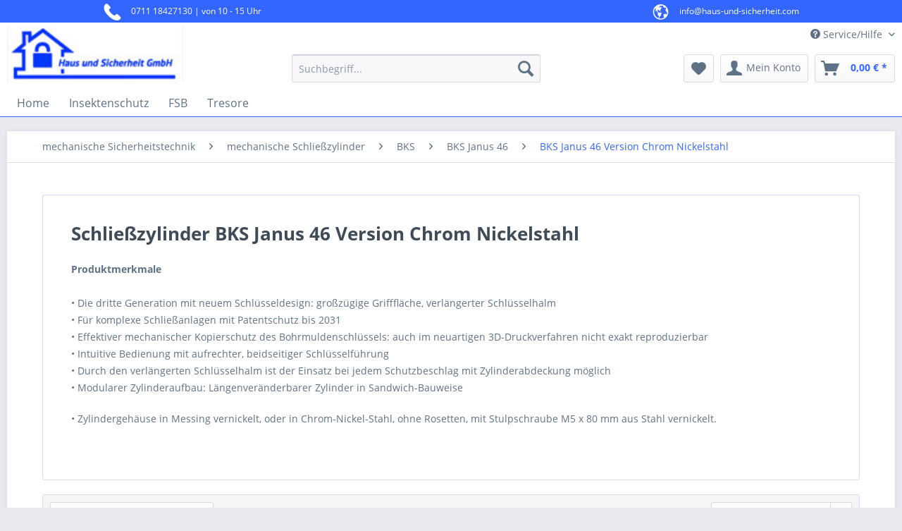

--- FILE ---
content_type: text/html; charset=UTF-8
request_url: https://www.haus-und-sicherheit.com/mechanische-sicherheitstechnik/mechanische-schliesszylinder/bks/bks-janus-46/bks-janus-46-version-chrom-nickelstahl/
body_size: 15974
content:
<!DOCTYPE html>



<html class="no-js" lang="de" itemscope="itemscope" itemtype="http://schema.org/WebPage">



    <head>


    <meta charset="utf-8">




    
        
            
    
    
        <meta name="author" content="" />
        <meta name="robots" content="index,follow" />
        <meta name="revisit-after" content="15 days" />
        <meta name="keywords" content="" />
        
        <meta name="description" content="" />
    

    
    
    
        
        
            
                                        
                                                                                                                    
        

        
                    
            
                <meta property="og:type" content="product" />
                <meta property="og:site_name" content="Sicherheitstechnik, Fensterbänke, Briefkästen" />
                <meta property="og:title" content="BKS Janus 46 Version Chrom Nickelstahl" />
                <meta property="og:description" content="   Produktmerkmale    • Die dritte Generation mit neuem Schlüsseldesign: großzügige Grifffläche, verlängerter Schlüsselhalm • Für komplexe Schließanlagen mit Patentschutz bis 2031 • Effektiver mechanischer Kopierschutz des..." />
                <meta property="og:url" content="https://www.haus-und-sicherheit.com/mechanische-sicherheitstechnik/mechanische-schliesszylinder/bks/bks-janus-46/bks-janus-46-version-chrom-nickelstahl/" />
                <meta property="og:image" content="https://www.haus-und-sicherheit.com/media/image/14/b6/c6/Janus.jpg" />
            
            
        
        
                    
            
                <meta name="twitter:card" content="product" />
                <meta name="twitter:site" content="Sicherheitstechnik, Fensterbänke, Briefkästen" />
                <meta name="twitter:title" content="BKS Janus 46 Version Chrom Nickelstahl" />
                <meta name="twitter:description" content="   Produktmerkmale    • Die dritte Generation mit neuem Schlüsseldesign: großzügige Grifffläche, verlängerter Schlüsselhalm • Für komplexe Schließanlagen mit Patentschutz bis 2031 • Effektiver mechanischer Kopierschutz des..." />
                <meta name="twitter:image" content="https://www.haus-und-sicherheit.com/media/image/14/b6/c6/Janus.jpg" />
            
            
            


    
        <meta itemprop="copyrightHolder" content="Sicherheitstechnik, Fensterbänke, Briefkästen" />
        <meta itemprop="copyrightYear" content="2014" />
        <meta itemprop="isFamilyFriendly" content="True" />
        <meta itemprop="image" content="https://www.haus-und-sicherheit.com/media/image/5d/80/7a/Haus-und-Sicherheit-Logo-blau-50MkwiGiCbJelMB.jpg" />
    

    
        <meta name="viewport" content="width=device-width, initial-scale=1.0, user-scalable=no">
        <meta name="mobile-web-app-capable" content="yes">
        <meta name="apple-mobile-web-app-title" content="Sicherheitstechnik, Fensterbänke, Briefkästen">
        <meta name="apple-mobile-web-app-capable" content="yes">
        <meta name="apple-mobile-web-app-status-bar-style" content="default">
    

    
            

    <meta name="p:domain_verify" content="ebbde6524b2dccf9ebc6e55b9b17f705"/>
<!-- Pinterest Tag -->
<script>
!function(e){if(!window.pintrk){window.pintrk = function () {
window.pintrk.queue.push(Array.prototype.slice.call(arguments))};var
  n=window.pintrk;n.queue=[],n.version="3.0";var
  t=document.createElement("script");t.async=!0,t.src=e;var
  r=document.getElementsByTagName("script")[0];
  r.parentNode.insertBefore(t,r)}}("https://s.pinimg.com/ct/core.js");
pintrk('load', '2613024902930', {em: '<user_email_address>'});
pintrk('page');
</script>
<noscript>
<img height="1" width="1" style="display:none;" alt=""
  src="https://ct.pinterest.com/v3/?event=init&tid=2613024902930&pd[em]=<hashed_email_address>&noscript=1" />
</noscript>
<!-- end Pinterest Tag -->

        

        
        
        
            
            
            
            
            
                    
    




    <link rel="apple-touch-icon-precomposed" href="/themes/Frontend/Responsive/frontend/_public/src/img/apple-touch-icon-precomposed.png">
    <link rel="shortcut icon" href="/themes/Frontend/Responsive/frontend/_public/src/img/favicon.ico">




    <meta name="msapplication-navbutton-color" content="#3366FF" />
    <meta name="application-name" content="Sicherheitstechnik, Fensterbänke, Briefkästen" />
    <meta name="msapplication-starturl" content="https://www.haus-und-sicherheit.com/" />
    <meta name="msapplication-window" content="width=1024;height=768" />
    <meta name="msapplication-TileImage" content="/themes/Frontend/Responsive/frontend/_public/src/img/win-tile-image.png"> 
    <meta name="msapplication-TileColor" content="#3366FF"> 




    <meta name="theme-color" content="#3366FF" />




    
                    
                
    
    
                
            <link rel="canonical" href="https://www.haus-und-sicherheit.com/mechanische-sicherheitstechnik/mechanische-schliesszylinder/bks/bks-janus-46/bks-janus-46-version-chrom-nickelstahl/"/>
    
    
            
            







<title itemprop="name">Schließzylinder BKS Janus 46 Version Chrom Nickelstahl | Sicherheitstechnik, Fensterbänke, Briefkästen            
            

            
            
</title>



    
            
            <link href="/web/cache/1749628623_7514e1a0712b71689fb947cc370876e2.css" media="all" rel="stylesheet" type="text/css" />
        
    
    
    <link type="text/css" media="all" rel="stylesheet" href="/engine/Shopware/Plugins/Community/Frontend/StcomCustomTopbar/Views/frontend/_resources/css/stct_style.css" />
    <style>
	    #stct_topbar {
	    	background-color: #3366FF;
	    	color: #FFFFFF;
	    }
    </style>







    



    
            
    
    

                <script>
        window.basketData = {
                            hasData: false,
                data:[]
                    };
    </script>



                


    


    <div data-googleAnalytics="true"
        
            data-googleConversionID=""
            data-googleConversionLabel=""
            data-googleConversionLanguage=""
            data-googleTrackingID="UA-87916916-1"
            data-googleAnonymizeIp="1"
            data-googleOptOutCookie=""
            data-googleTrackingLibrary="ua"
            data-realAmount=""
            data-showCookieNote=""
            data-cookieNoteMode="0"
                    
    >
    </div>



    
    

    
</head>


<body class="
  is--ctl-listing is--act-index is--no-sidebar" >

    
            <!-- Google Tag Manager Noscript -->
<!-- End Google Tag Manager Noscript -->    
                            
    
        
            
                    

        
            
    
    

        
    




    
    
        <div class="page-wrap">

            
            
                <noscript class="noscript-main">
                    
                    


                    
    
    



                    



        



        



    <div class="alert is--warning">

        
        
            <div class="alert--icon">
                <i class="icon--element icon--warning"></i>
            </div>
        

        
        
            <div class="alert--content">
                                    Um Sicherheitstechnik,&#x20;Fensterb&#xE4;nke,&#x20;Briefk&#xE4;sten in vollem Umfang nutzen zu k&ouml;nnen, empfehlen wir Ihnen Javascript in Ihrem Browser zu aktiveren.
                            </div>
        
    </div>
                </noscript>
            
	<div id="stct_topbar">
		
		<ul class="stct_inner stct-2cols">
							<li class="stct_1 stct_first ">
					<i class="stctico stctico-Support3"></i>					 0711 18427130 | von 10 - 15 Uhr
				</li>
							<li class="stct_2  stct_last">
					<i class="stctico stctico-earth1"></i>					info@haus-und-sicherheit.com
				</li>
					</ul>
	</div>


            

            
            
                <header class="header-main">
                    
                    
                        
    <div class="top-bar">

        
        
            <div class="container block-group">

                
                
                    <nav class="top-bar--navigation block" role="menubar">

                        
    



    


                        
                        
                                                            <div class="navigation--entry entry--compare is--hidden" role="menuitem" aria-haspopup="true" data-drop-down-menu="true">
                                    
                                            

                                    
                                </div>
                                                    

                        
                        
                            <div class="navigation--entry entry--service has--drop-down" role="menuitem" aria-haspopup="true" data-drop-down-menu="true">
                                <i class="icon--service"></i> Service/Hilfe

                                
                                
                                                <ul class="service--list is--rounded" role="menu">
                            <li class="service--entry" role="menuitem">
                    <a class="service--link" href="https://www.haus-und-sicherheit.com/agb" title="AGB" >
                        AGB
                    </a>
                </li>
                            <li class="service--entry" role="menuitem">
                    <a class="service--link" href="https://www.haus-und-sicherheit.com/hilfe/support" title="Hilfe / Support" >
                        Hilfe / Support
                    </a>
                </li>
                            <li class="service--entry" role="menuitem">
                    <a class="service--link" href="https://www.haus-und-sicherheit.com/datenschutz-und-cookies" title="Datenschutz und Cookies" >
                        Datenschutz und Cookies
                    </a>
                </li>
                            <li class="service--entry" role="menuitem">
                    <a class="service--link" href="https://www.haus-und-sicherheit.com/impressum" title="Impressum" >
                        Impressum
                    </a>
                </li>
                    </ul>
    
                                
                            </div>
                        
                    </nav>
                
            </div>
        
    </div>

                    

                    
                        <div class="container header--navigation">

                            
                            
                                <div class="logo-main block-group" role="banner">

    
    
        <div class="logo--shop block">
            
            <a class="logo--link" href="https://www.haus-und-sicherheit.com/" title="Sicherheitstechnik, Fensterbänke, Briefkästen - zur Startseite wechseln">
                <picture>
                    <source srcset="https://www.haus-und-sicherheit.com/media/image/5d/80/7a/Haus-und-Sicherheit-Logo-blau-50MkwiGiCbJelMB.jpg" media="(min-width: 78.75em)">
                    <source srcset="https://www.haus-und-sicherheit.com/media/image/5d/80/7a/Haus-und-Sicherheit-Logo-blau-50MkwiGiCbJelMB.jpg" media="(min-width: 64em)">
                    <source srcset="https://www.haus-und-sicherheit.com/media/image/5d/80/7a/Haus-und-Sicherheit-Logo-blau-50MkwiGiCbJelMB.jpg" media="(min-width: 48em)">
                    <img srcset="https://www.haus-und-sicherheit.com/media/image/5d/80/7a/Haus-und-Sicherheit-Logo-blau-50MkwiGiCbJelMB.jpg" alt="Sicherheitstechnik, Fensterbänke, Briefkästen - zur Startseite wechseln" />
                </picture>
            </a>
        </div>
    

    
    
            

    
    
</div>
                            

                            
                            
                                <nav class="shop--navigation block-group">
    <ul class="navigation--list block-group" role="menubar">

        
        
            <li class="navigation--entry entry--menu-left" role="menuitem">
                <a class="entry--link entry--trigger btn is--icon-left" href="#offcanvas--left" data-offcanvas="true" data-offCanvasSelector=".sidebar-main">
                    <i class="icon--menu"></i> Menü
                </a>
            </li>
        

        
        
            <li class="navigation--entry entry--search" role="menuitem" data-search="true" aria-haspopup="true" data-minLength="3">
                
                <a class="btn entry--link entry--trigger" href="#show-hide--search" title="Suche anzeigen / schließen">
                    <i class="icon--search"></i>

                    
                        <span class="search--display">Suchen</span>
                    
                </a>

                
                
                    
    <form action="/search" method="get" class="main-search--form">
        

        
        

        

        
        
            <input type="search" name="sSearch" class="main-search--field" autocomplete="off" autocapitalize="off" placeholder="Suchbegriff..." maxlength="30"  />
        

        
        
            <button type="submit" class="main-search--button">

                
                
                    <i class="icon--search"></i>
                

                
                
                    <span class="main-search--text">Suchen</span>
                
            </button>
        

        
        
            <div class="form--ajax-loader">&nbsp;</div>
        
    </form>

    
    
        <div class="main-search--results"></div>
    
                
            </li>
        

        
        
            
            
                
    <li class="navigation--entry entry--notepad" role="menuitem">
        
        <a href="https://www.haus-und-sicherheit.com/note" title="Merkzettel" class="btn">
            <i class="icon--heart"></i>
                    </a>
    </li>




    <li class="navigation--entry entry--account"
        role="menuitem"
        data-offcanvas="true"
        data-offCanvasSelector=".account--dropdown-navigation">
        
            <a href="https://www.haus-und-sicherheit.com/account"
               title="Mein Konto"
               class="btn is--icon-left entry--link account--link">
                <i class="icon--account"></i>
                                    <span class="account--display">
                        Mein Konto
                    </span>
                            </a>
        

            </li>




    <li class="navigation--entry entry--cart" role="menuitem">
        
        <a class="btn is--icon-left cart--link" href="https://www.haus-und-sicherheit.com/checkout/cart" title="Warenkorb">
            <span class="cart--display">
                                    Warenkorb
                            </span>

            <span class="badge is--primary is--minimal cart--quantity is--hidden">0</span>

            <i class="icon--basket"></i>

            <span class="cart--amount">
                0,00&nbsp;&euro; *
            </span>
        </a>
        <div class="ajax-loader">&nbsp;</div>
    </li>



            
        
    </ul>
</nav>
                            

                            
                                <div class="container--ajax-cart" data-collapse-cart="true" data-displayMode="offcanvas"></div>
                            
                        </div>
                    
                </header>

                
                
    
    
                    <nav class="navigation-main">
                        <div class="container" data-menu-scroller="true" data-listSelector=".navigation--list.container" data-viewPortSelector=".navigation--list-wrapper">
                            
    
                                    <div class="navigation--list-wrapper">
        
            <ul class="navigation--list container" role="menubar" itemscope="itemscope" itemtype="http://schema.org/SiteNavigationElement">
                <li class="navigation--entry is--home" role="menuitem"><a class="navigation--link is--first" href="https://www.haus-und-sicherheit.com/" title="Home" itemprop="url"><span itemprop="name">Home</span></a></li><li class="navigation--entry" role="menuitem"><a class="navigation--link" href="https://www.haus-und-sicherheit.com/insektenschutz/" title="Insektenschutz" itemprop="url"><span itemprop="name">Insektenschutz</span></a></li><li class="navigation--entry" role="menuitem"><a class="navigation--link" href="https://www.haus-und-sicherheit.com/cat/index/sCategory/5600" title="FSB" itemprop="url"><span itemprop="name">FSB</span></a></li><li class="navigation--entry" role="menuitem"><a class="navigation--link" href="https://www.haus-und-sicherheit.com/tresore/" title="Tresore" itemprop="url"><span itemprop="name">Tresore</span></a></li>            </ul>
        
    </div>

                            
    
        

<div class="advanced-menu" data-advanced-menu="true" data-hoverDelay="250">
    
                    
                        
                        
            <div class="menu--container">
                
                    <div class="button-container">
                        
                            <a href="https://www.haus-und-sicherheit.com/insektenschutz/" class="button--category" title="Zur Kategorie Insektenschutz">
                                <i class="icon--arrow-right"></i>
                                Zur Kategorie Insektenschutz
                            </a>
                        

                        
                            <span class="button--close">
                                <i class="icon--cross"></i>
                            </span>
                        
                    </div>

                                    
            </div>
                    
                        
                        
            <div class="menu--container">
                
                    <div class="button-container">
                        
                            <a href="https://www.haus-und-sicherheit.com/cat/index/sCategory/5600" class="button--category" title="Zur Kategorie FSB">
                                <i class="icon--arrow-right"></i>
                                Zur Kategorie FSB
                            </a>
                        

                        
                            <span class="button--close">
                                <i class="icon--cross"></i>
                            </span>
                        
                    </div>

                                    
            </div>
                                                                                                                                                                                                                        
                        
                        
            <div class="menu--container">
                
                    <div class="button-container">
                        
                            <a href="https://www.haus-und-sicherheit.com/tresore/" class="button--category" title="Zur Kategorie Tresore">
                                <i class="icon--arrow-right"></i>
                                Zur Kategorie Tresore
                            </a>
                        

                        
                            <span class="button--close">
                                <i class="icon--cross"></i>
                            </span>
                        
                    </div>

                                    
            </div>
            
</div>
    

                        </div>
                    </nav>
                
    

            

            
                            

            
                <section class="
    content-main container block-group">

                    
                    
    
                    
                
                                                    <nav class="content--breadcrumb block">
                                
                                    <ul class="breadcrumb--list" role="menu" itemscope itemtype="http://schema.org/BreadcrumbList">

    
    

    
                    
                <li class="breadcrumb--entry" itemprop="itemListElement" itemscope itemtype="http://schema.org/ListItem">
                                            
                                                            <a class="breadcrumb--link" href="https://www.haus-und-sicherheit.com/mechanische-sicherheitstechnik/" title="mechanische Sicherheitstechnik" itemprop="item">
                                    <link itemprop="url" href="https://www.haus-und-sicherheit.com/mechanische-sicherheitstechnik/" />
                                    <span class="breadcrumb--title" itemprop="name">mechanische Sicherheitstechnik</span>
                                </a>
                                                        <meta itemprop="position" content="0" />
                        
                                    </li>
                                    <li class="breadcrumb--separator">
                        <i class="icon--arrow-right"></i>
                    </li>
                            
                    
                <li class="breadcrumb--entry" itemprop="itemListElement" itemscope itemtype="http://schema.org/ListItem">
                                            
                                                            <a class="breadcrumb--link" href="https://www.haus-und-sicherheit.com/mechanische-sicherheitstechnik/mechanische-schliesszylinder/" title="mechanische Schließzylinder" itemprop="item">
                                    <link itemprop="url" href="https://www.haus-und-sicherheit.com/mechanische-sicherheitstechnik/mechanische-schliesszylinder/" />
                                    <span class="breadcrumb--title" itemprop="name">mechanische Schließzylinder</span>
                                </a>
                                                        <meta itemprop="position" content="1" />
                        
                                    </li>
                                    <li class="breadcrumb--separator">
                        <i class="icon--arrow-right"></i>
                    </li>
                            
                    
                <li class="breadcrumb--entry" itemprop="itemListElement" itemscope itemtype="http://schema.org/ListItem">
                                            
                                                            <a class="breadcrumb--link" href="https://www.haus-und-sicherheit.com/mechanische-sicherheitstechnik/mechanische-schliesszylinder/bks/" title="BKS" itemprop="item">
                                    <link itemprop="url" href="https://www.haus-und-sicherheit.com/mechanische-sicherheitstechnik/mechanische-schliesszylinder/bks/" />
                                    <span class="breadcrumb--title" itemprop="name">BKS</span>
                                </a>
                                                        <meta itemprop="position" content="2" />
                        
                                    </li>
                                    <li class="breadcrumb--separator">
                        <i class="icon--arrow-right"></i>
                    </li>
                            
                    
                <li class="breadcrumb--entry" itemprop="itemListElement" itemscope itemtype="http://schema.org/ListItem">
                                            
                                                            <a class="breadcrumb--link" href="https://www.haus-und-sicherheit.com/mechanische-sicherheitstechnik/mechanische-schliesszylinder/bks/bks-janus-46/" title="BKS Janus 46" itemprop="item">
                                    <link itemprop="url" href="https://www.haus-und-sicherheit.com/mechanische-sicherheitstechnik/mechanische-schliesszylinder/bks/bks-janus-46/" />
                                    <span class="breadcrumb--title" itemprop="name">BKS Janus 46</span>
                                </a>
                                                        <meta itemprop="position" content="3" />
                        
                                    </li>
                                    <li class="breadcrumb--separator">
                        <i class="icon--arrow-right"></i>
                    </li>
                            
                    
                <li class="breadcrumb--entry is--active" itemprop="itemListElement" itemscope itemtype="http://schema.org/ListItem">
                                            
                                                            <a class="breadcrumb--link" href="https://www.haus-und-sicherheit.com/mechanische-sicherheitstechnik/mechanische-schliesszylinder/bks/bks-janus-46/bks-janus-46-version-chrom-nickelstahl/" title="BKS Janus 46 Version Chrom Nickelstahl" itemprop="item">
                                    <link itemprop="url" href="https://www.haus-und-sicherheit.com/mechanische-sicherheitstechnik/mechanische-schliesszylinder/bks/bks-janus-46/bks-janus-46-version-chrom-nickelstahl/" />
                                    <span class="breadcrumb--title" itemprop="name">BKS Janus 46 Version Chrom Nickelstahl</span>
                                </a>
                                                        <meta itemprop="position" content="4" />
                        
                                    </li>
                            
            

    
</ul>
                                
                            </nav>
                                            
            
            


                    
                    

                    <div class="content-main--inner">
                        
                        

    
        
            

                
    <aside class="sidebar-main off-canvas">
        
    
            
            
                <div class="navigation--smartphone">
                    <ul class="navigation--list ">
                        
                        
                            <li class="navigation--entry entry--close-off-canvas">
                                <a href="#close-categories-menu" title="Menü schließen" class="navigation--link">
                                    Menü schließen <i class="icon--arrow-right"></i>
                                </a>
                            </li>
                        
                    </ul>

                
                
                    <div class="mobile--switches">
                        
    



    

                    </div>
                
            </div>
        

            
                                        
            <div class="sidebar--categories-wrapper"
                 data-subcategory-nav="true"
                 data-mainCategoryId="3"
                 data-categoryId="4685"
                 data-fetchUrl="/widgets/listing/getCategory/categoryId/4685">

                
                
    
    

                    
                    
                        <div class="categories--headline navigation--headline">
                            Kategorien
                        </div>
                    

                    
                    
                        <div class="sidebar--categories-navigation">
                            

        <ul class="sidebar--navigation categories--navigation navigation--list is--drop-down is--level0 is--rounded" role="menu">
        
                    
                <li class="navigation--entry" role="menuitem">
                    <a class="navigation--link"
                        href="https://www.haus-und-sicherheit.com/insektenschutz/"
                        data-categoryId="5603"
                        data-fetchUrl="/widgets/listing/getCategory/categoryId/5603"
                        title="Insektenschutz"
                        >
                        Insektenschutz

                                            </a>
                    
                                            
                </li>
            
                    
                <li class="navigation--entry" role="menuitem">
                    <a class="navigation--link"
                        href="https://www.haus-und-sicherheit.com/cat/index/sCategory/5600"
                        data-categoryId="5600"
                        data-fetchUrl="/widgets/listing/getCategory/categoryId/5600"
                        title="FSB"
                        >
                        FSB

                                            </a>
                    
                                            
                </li>
            
                    
                <li class="navigation--entry" role="menuitem">
                    <a class="navigation--link"
                        href="https://www.haus-und-sicherheit.com/garten/"
                        data-categoryId="4886"
                        data-fetchUrl="/widgets/listing/getCategory/categoryId/4886"
                        title="Garten"
                        >
                        Garten

                                            </a>
                    
                                            
                </li>
            
                    
                <li class="navigation--entry" role="menuitem">
                    <a class="navigation--link"
                        href="https://www.haus-und-sicherheit.com/subshop-terrasse-und-garten/"
                        data-categoryId="4887"
                        data-fetchUrl="/widgets/listing/getCategory/categoryId/4887"
                        title="Subshop Terrasse und Garten"
                        >
                        Subshop Terrasse und Garten

                                            </a>
                    
                                            
                </li>
            
                    
                <li class="navigation--entry is--active has--sub-categories has--sub-children" role="menuitem">
                    <a class="navigation--link is--active has--sub-categories link--go-forward"
                        href="https://www.haus-und-sicherheit.com/mechanische-sicherheitstechnik/"
                        data-categoryId="39"
                        data-fetchUrl="/widgets/listing/getCategory/categoryId/39"
                        title="mechanische Sicherheitstechnik"
                        >
                        mechanische Sicherheitstechnik

                                                    <span class="is--icon-right">
                                <i class="icon--arrow-right"></i>
                            </span>
                                            </a>
                    
                                                        <ul class="sidebar--navigation categories--navigation navigation--list is--level1 is--rounded" role="menu">
        
                    
                <li class="navigation--entry is--active has--sub-categories has--sub-children" role="menuitem">
                    <a class="navigation--link is--active has--sub-categories link--go-forward"
                        href="https://www.haus-und-sicherheit.com/mechanische-sicherheitstechnik/mechanische-schliesszylinder/"
                        data-categoryId="4640"
                        data-fetchUrl="/widgets/listing/getCategory/categoryId/4640"
                        title="mechanische Schließzylinder"
                        >
                        mechanische Schließzylinder

                                                    <span class="is--icon-right">
                                <i class="icon--arrow-right"></i>
                            </span>
                                            </a>
                    
                                                        <ul class="sidebar--navigation categories--navigation navigation--list is--level2 navigation--level-high is--rounded" role="menu">
        
                    
                <li class="navigation--entry has--sub-children" role="menuitem">
                    <a class="navigation--link link--go-forward"
                        href="https://www.haus-und-sicherheit.com/mechanische-sicherheitstechnik/mechanische-schliesszylinder/dom/"
                        data-categoryId="4641"
                        data-fetchUrl="/widgets/listing/getCategory/categoryId/4641"
                        title="DOM"
                        >
                        DOM

                                                    <span class="is--icon-right">
                                <i class="icon--arrow-right"></i>
                            </span>
                                            </a>
                    
                                            
                </li>
            
                    
                <li class="navigation--entry is--active has--sub-categories has--sub-children" role="menuitem">
                    <a class="navigation--link is--active has--sub-categories link--go-forward"
                        href="https://www.haus-und-sicherheit.com/mechanische-sicherheitstechnik/mechanische-schliesszylinder/bks/"
                        data-categoryId="4642"
                        data-fetchUrl="/widgets/listing/getCategory/categoryId/4642"
                        title="BKS"
                        >
                        BKS

                                                    <span class="is--icon-right">
                                <i class="icon--arrow-right"></i>
                            </span>
                                            </a>
                    
                                                        <ul class="sidebar--navigation categories--navigation navigation--list is--level3 navigation--level-high is--rounded" role="menu">
        
                    
                <li class="navigation--entry" role="menuitem">
                    <a class="navigation--link"
                        href="https://www.haus-und-sicherheit.com/mechanische-sicherheitstechnik/mechanische-schliesszylinder/bks/bks-livius/"
                        data-categoryId="4659"
                        data-fetchUrl="/widgets/listing/getCategory/categoryId/4659"
                        title="BKS Livius"
                        >
                        BKS Livius

                                            </a>
                    
                                            
                </li>
            
                    
                <li class="navigation--entry" role="menuitem">
                    <a class="navigation--link"
                        href="https://www.haus-und-sicherheit.com/mechanische-sicherheitstechnik/mechanische-schliesszylinder/bks/bks-helius/"
                        data-categoryId="4660"
                        data-fetchUrl="/widgets/listing/getCategory/categoryId/4660"
                        title="BKS Helius"
                        >
                        BKS Helius

                                            </a>
                    
                                            
                </li>
            
                    
                <li class="navigation--entry" role="menuitem">
                    <a class="navigation--link"
                        href="https://www.haus-und-sicherheit.com/mechanische-sicherheitstechnik/mechanische-schliesszylinder/bks/bks-detect-31/"
                        data-categoryId="4661"
                        data-fetchUrl="/widgets/listing/getCategory/categoryId/4661"
                        title="BKS Detect 31"
                        >
                        BKS Detect 31

                                            </a>
                    
                                            
                </li>
            
                    
                <li class="navigation--entry" role="menuitem">
                    <a class="navigation--link"
                        href="https://www.haus-und-sicherheit.com/mechanische-sicherheitstechnik/mechanische-schliesszylinder/bks/bks-pz-88/"
                        data-categoryId="4662"
                        data-fetchUrl="/widgets/listing/getCategory/categoryId/4662"
                        title="BKS PZ 88"
                        >
                        BKS PZ 88

                                            </a>
                    
                                            
                </li>
            
                    
                <li class="navigation--entry is--active has--sub-categories has--sub-children" role="menuitem">
                    <a class="navigation--link is--active has--sub-categories link--go-forward"
                        href="https://www.haus-und-sicherheit.com/mechanische-sicherheitstechnik/mechanische-schliesszylinder/bks/bks-janus-46/"
                        data-categoryId="4663"
                        data-fetchUrl="/widgets/listing/getCategory/categoryId/4663"
                        title="BKS Janus 46"
                        >
                        BKS Janus 46

                                                    <span class="is--icon-right">
                                <i class="icon--arrow-right"></i>
                            </span>
                                            </a>
                    
                                                        <ul class="sidebar--navigation categories--navigation navigation--list is--level4 navigation--level-high is--rounded" role="menu">
        
                    
                <li class="navigation--entry is--active" role="menuitem">
                    <a class="navigation--link is--active"
                        href="https://www.haus-und-sicherheit.com/mechanische-sicherheitstechnik/mechanische-schliesszylinder/bks/bks-janus-46/bks-janus-46-version-chrom-nickelstahl/"
                        data-categoryId="4685"
                        data-fetchUrl="/widgets/listing/getCategory/categoryId/4685"
                        title="BKS Janus 46 Version Chrom Nickelstahl"
                        >
                        BKS Janus 46 Version Chrom Nickelstahl

                                            </a>
                    
                                            
                </li>
            
                    
                <li class="navigation--entry" role="menuitem">
                    <a class="navigation--link"
                        href="https://www.haus-und-sicherheit.com/mechanische-sicherheitstechnik/mechanische-schliesszylinder/bks/bks-janus-46/bks-janus-46-version-messing/"
                        data-categoryId="4686"
                        data-fetchUrl="/widgets/listing/getCategory/categoryId/4686"
                        title="BKS Janus 46 Version Messing"
                        >
                        BKS Janus 46 Version Messing

                                            </a>
                    
                                            
                </li>
            
                    
                <li class="navigation--entry" role="menuitem">
                    <a class="navigation--link"
                        href="https://www.haus-und-sicherheit.com/mechanische-sicherheitstechnik/mechanische-schliesszylinder/bks/bks-janus-46/bks-janus-46-version-vds-zertifiziert/"
                        data-categoryId="4687"
                        data-fetchUrl="/widgets/listing/getCategory/categoryId/4687"
                        title="BKS Janus 46 Version VdS zertifiziert"
                        >
                        BKS Janus 46 Version VdS zertifiziert

                                            </a>
                    
                                            
                </li>
            
                    
                <li class="navigation--entry" role="menuitem">
                    <a class="navigation--link"
                        href="https://www.haus-und-sicherheit.com/mechanische-sicherheitstechnik/mechanische-schliesszylinder/bks/bks-janus-46/bks-janus-46-schweizer-rundprofil/"
                        data-categoryId="4688"
                        data-fetchUrl="/widgets/listing/getCategory/categoryId/4688"
                        title="BKS Janus 46 Schweizer Rundprofil"
                        >
                        BKS Janus 46 Schweizer Rundprofil

                                            </a>
                    
                                            
                </li>
            
                
    </ul>

                                            
                </li>
            
                
    </ul>

                                            
                </li>
            
                    
                <li class="navigation--entry has--sub-children" role="menuitem">
                    <a class="navigation--link link--go-forward"
                        href="https://www.haus-und-sicherheit.com/mechanische-sicherheitstechnik/mechanische-schliesszylinder/ikon/"
                        data-categoryId="4643"
                        data-fetchUrl="/widgets/listing/getCategory/categoryId/4643"
                        title="IKON"
                        >
                        IKON

                                                    <span class="is--icon-right">
                                <i class="icon--arrow-right"></i>
                            </span>
                                            </a>
                    
                                            
                </li>
            
                    
                <li class="navigation--entry has--sub-children" role="menuitem">
                    <a class="navigation--link link--go-forward"
                        href="https://www.haus-und-sicherheit.com/mechanische-sicherheitstechnik/mechanische-schliesszylinder/ces/"
                        data-categoryId="4644"
                        data-fetchUrl="/widgets/listing/getCategory/categoryId/4644"
                        title="CES"
                        >
                        CES

                                                    <span class="is--icon-right">
                                <i class="icon--arrow-right"></i>
                            </span>
                                            </a>
                    
                                            
                </li>
            
                    
                <li class="navigation--entry has--sub-children" role="menuitem">
                    <a class="navigation--link link--go-forward"
                        href="https://www.haus-und-sicherheit.com/mechanische-sicherheitstechnik/mechanische-schliesszylinder/keso/"
                        data-categoryId="4645"
                        data-fetchUrl="/widgets/listing/getCategory/categoryId/4645"
                        title="KESO"
                        >
                        KESO

                                                    <span class="is--icon-right">
                                <i class="icon--arrow-right"></i>
                            </span>
                                            </a>
                    
                                            
                </li>
            
                    
                <li class="navigation--entry has--sub-children" role="menuitem">
                    <a class="navigation--link link--go-forward"
                        href="https://www.haus-und-sicherheit.com/mechanische-sicherheitstechnik/mechanische-schliesszylinder/wilka/"
                        data-categoryId="4646"
                        data-fetchUrl="/widgets/listing/getCategory/categoryId/4646"
                        title="Wilka"
                        >
                        Wilka

                                                    <span class="is--icon-right">
                                <i class="icon--arrow-right"></i>
                            </span>
                                            </a>
                    
                                            
                </li>
            
                    
                <li class="navigation--entry" role="menuitem">
                    <a class="navigation--link"
                        href="https://www.haus-und-sicherheit.com/mechanische-sicherheitstechnik/mechanische-schliesszylinder/vds-zylinder/"
                        data-categoryId="4647"
                        data-fetchUrl="/widgets/listing/getCategory/categoryId/4647"
                        title="VDS Zylinder"
                        >
                        VDS Zylinder

                                            </a>
                    
                                            
                </li>
            
                    
                <li class="navigation--entry" role="menuitem">
                    <a class="navigation--link"
                        href="https://www.haus-und-sicherheit.com/mechanische-sicherheitstechnik/mechanische-schliesszylinder/biffarzylinder/"
                        data-categoryId="4648"
                        data-fetchUrl="/widgets/listing/getCategory/categoryId/4648"
                        title="Biffarzylinder"
                        >
                        Biffarzylinder

                                            </a>
                    
                                            
                </li>
            
                    
                <li class="navigation--entry" role="menuitem">
                    <a class="navigation--link"
                        href="https://www.haus-und-sicherheit.com/mechanische-sicherheitstechnik/mechanische-schliesszylinder/freilaufzylinder/"
                        data-categoryId="4649"
                        data-fetchUrl="/widgets/listing/getCategory/categoryId/4649"
                        title="Freilaufzylinder"
                        >
                        Freilaufzylinder

                                            </a>
                    
                                            
                </li>
            
                    
                <li class="navigation--entry" role="menuitem">
                    <a class="navigation--link"
                        href="https://www.haus-und-sicherheit.com/mechanische-sicherheitstechnik/mechanische-schliesszylinder/multilockzylinder/"
                        data-categoryId="4650"
                        data-fetchUrl="/widgets/listing/getCategory/categoryId/4650"
                        title="Multilockzylinder"
                        >
                        Multilockzylinder

                                            </a>
                    
                                            
                </li>
            
                    
                <li class="navigation--entry" role="menuitem">
                    <a class="navigation--link"
                        href="https://www.haus-und-sicherheit.com/mechanische-sicherheitstechnik/mechanische-schliesszylinder/nachzylinder-und-nachschluessel/"
                        data-categoryId="4651"
                        data-fetchUrl="/widgets/listing/getCategory/categoryId/4651"
                        title="Nachzylinder und Nachschlüssel"
                        >
                        Nachzylinder und Nachschlüssel

                                            </a>
                    
                                            
                </li>
            
                    
                <li class="navigation--entry has--sub-children" role="menuitem">
                    <a class="navigation--link link--go-forward"
                        href="https://www.haus-und-sicherheit.com/mechanische-sicherheitstechnik/mechanische-schliesszylinder/winkhaus/"
                        data-categoryId="4652"
                        data-fetchUrl="/widgets/listing/getCategory/categoryId/4652"
                        title="Winkhaus"
                        >
                        Winkhaus

                                                    <span class="is--icon-right">
                                <i class="icon--arrow-right"></i>
                            </span>
                                            </a>
                    
                                            
                </li>
            
                
    </ul>

                                            
                </li>
            
                
    </ul>

                                            
                </li>
            
                    
                <li class="navigation--entry has--sub-children" role="menuitem">
                    <a class="navigation--link link--go-forward"
                        href="https://www.haus-und-sicherheit.com/elektronische-sicherheitstechnik/"
                        data-categoryId="4696"
                        data-fetchUrl="/widgets/listing/getCategory/categoryId/4696"
                        title="elektronische Sicherheitstechnik"
                        >
                        elektronische Sicherheitstechnik

                                                    <span class="is--icon-right">
                                <i class="icon--arrow-right"></i>
                            </span>
                                            </a>
                    
                                            
                </li>
            
                    
                <li class="navigation--entry" role="menuitem">
                    <a class="navigation--link"
                        href="https://www.fensterbank-profi.de"
                        data-categoryId="4592"
                        data-fetchUrl="/widgets/listing/getCategory/categoryId/4592"
                        title="Fensterbänke für außen und innen"
                         rel="nofollow noopener">
                        Fensterbänke für außen und innen

                                            </a>
                    
                                            
                </li>
            
                    
                <li class="navigation--entry has--sub-children" role="menuitem">
                    <a class="navigation--link link--go-forward"
                        href="http://www.briefkastenanlagen-profi.de/"
                        data-categoryId="4593"
                        data-fetchUrl="/widgets/listing/getCategory/categoryId/4593"
                        title="Briefkästen"
                         rel="nofollow noopener">
                        Briefkästen

                                                    <span class="is--icon-right">
                                <i class="icon--arrow-right"></i>
                            </span>
                                            </a>
                    
                                            
                </li>
            
                    
                <li class="navigation--entry has--sub-children" role="menuitem">
                    <a class="navigation--link link--go-forward"
                        href="https://www.haus-und-sicherheit.com/desinfektionsmittel/"
                        data-categoryId="4863"
                        data-fetchUrl="/widgets/listing/getCategory/categoryId/4863"
                        title="Desinfektionsmittel"
                        >
                        Desinfektionsmittel

                                                    <span class="is--icon-right">
                                <i class="icon--arrow-right"></i>
                            </span>
                                            </a>
                    
                                            
                </li>
            
                    
                <li class="navigation--entry" role="menuitem">
                    <a class="navigation--link"
                        href="https://www.haus-und-sicherheit.com/tresore/"
                        data-categoryId="5601"
                        data-fetchUrl="/widgets/listing/getCategory/categoryId/5601"
                        title="Tresore"
                        >
                        Tresore

                                            </a>
                    
                                            
                </li>
            
                
    </ul>

                        </div>
                    
                


                
                
    
    
                    

    
        <div class="shop-sites--container is--rounded">
            
                <div class="shop-sites--headline navigation--headline">
                    Informationen
                </div>
            

                <ul class="shop-sites--navigation sidebar--navigation navigation--list is--drop-down is--level0" role="menu">
        

        
                            
                    <li class="navigation--entry" role="menuitem">
                        <a class="navigation--link"
                           href="https://www.haus-und-sicherheit.com/agb"
                           title="AGB"
                           data-categoryId="9"
                           data-fetchUrl="/widgets/listing/getCustomPage/pageId/9"
                           >
                            AGB

                                                    </a>

                                            </li>
                
                            
                    <li class="navigation--entry" role="menuitem">
                        <a class="navigation--link"
                           href="https://www.haus-und-sicherheit.com/hilfe/support"
                           title="Hilfe / Support"
                           data-categoryId="2"
                           data-fetchUrl="/widgets/listing/getCustomPage/pageId/2"
                           >
                            Hilfe / Support

                                                    </a>

                                            </li>
                
                            
                    <li class="navigation--entry" role="menuitem">
                        <a class="navigation--link"
                           href="https://www.haus-und-sicherheit.com/datenschutz-und-cookies"
                           title="Datenschutz und Cookies"
                           data-categoryId="7"
                           data-fetchUrl="/widgets/listing/getCustomPage/pageId/7"
                           >
                            Datenschutz und Cookies

                                                    </a>

                                            </li>
                
                            
                    <li class="navigation--entry" role="menuitem">
                        <a class="navigation--link"
                           href="https://www.haus-und-sicherheit.com/impressum"
                           title="Impressum"
                           data-categoryId="3"
                           data-fetchUrl="/widgets/listing/getCustomPage/pageId/3"
                           >
                            Impressum

                                                    </a>

                                            </li>
                
                    

        
    </ul>

        </div>
    
                
    


    
            

            </div>
        
    
                            <div class="sidebar--navigation onco-sidebar-box">
                <b>​Besuchen Sie auch unsere anderen Onllneshops</b><br>            </div>
                            

    </aside>

    

                        
                        
                            <div class="content--wrapper">
                                
    
        
            
    <div class="content listing--content">

        
        
                                
                    

        
        
                            


            <div class="hero-unit category--teaser panel has--border is--rounded">

            
            
                                    <h1 class="hero--headline panel--title">Schließzylinder BKS Janus 46 Version Chrom Nickelstahl</h1>
                            

            
            
                <div class="hero--text panel--body is--wide">
                    
                        
                        
                            <div class="teaser--text-long">
                                <p><strong><strong>Produktmerkmale<br></strong><br></strong>• Die dritte Generation mit neuem Schlüsseldesign: großzügige Grifffläche, verlängerter Schlüsselhalm<br>• Für komplexe Schließanlagen mit Patentschutz bis 2031<br>• Effektiver mechanischer Kopierschutz des Bohrmuldenschlüssels: auch im neuartigen 3D-Druckver­fahren nicht exakt reproduzierbar<br>• Intuitive Bedienung mit aufrechter, beidseitiger Schlüsselführung<br>• Durch den verlängerten Schlüsselhalm ist der Einsatz bei jedem Schutzbeschlag mit Zylinderabdeckung möglich<br>• Modularer Zylinderaufbau: Längenveränderbarer Zylinder in Sandwich-Bauweise</p>
<p>• Zylindergehäuse in Messing vernickelt, oder in Chrom-Nickel-Stahl, ohne Rosetten, mit Stulpschraube M5 x 80 mm aus Stahl vernickelt.</p>
<p> </p>
                            </div>
                        

                        
                        
                            <div class="teaser--text-short is--hidden">
                                   Produktmerkmale    • Die dritte Generation mit neuem Schlüsseldesign: großzügige Grifffläche, verlängerter Schlüsselhalm • Für komplexe Schließanlagen mit Patentschutz bis 2031 • Effektiver...
                                
                                <a href="#" title="mehr erfahren" class="text--offcanvas-link">
                                    mehr erfahren &raquo;
                                </a>
                            </div>
                        

                        
                        
                            <div class="teaser--text-offcanvas is--hidden">

                                
                                
                                    
                                    <a href="#" title="Fenster schließen" class="close--off-canvas">
                                        <i class="icon--arrow-left"></i> Fenster schließen
                                    </a>
                                
                                
                                
                                    <div class="offcanvas--content">
                                        <div class="content--title">Schließzylinder BKS Janus 46 Version Chrom Nickelstahl</div>
                                        <p><strong><strong>Produktmerkmale<br></strong><br></strong>• Die dritte Generation mit neuem Schlüsseldesign: großzügige Grifffläche, verlängerter Schlüsselhalm<br>• Für komplexe Schließanlagen mit Patentschutz bis 2031<br>• Effektiver mechanischer Kopierschutz des Bohrmuldenschlüssels: auch im neuartigen 3D-Druckver­fahren nicht exakt reproduzierbar<br>• Intuitive Bedienung mit aufrechter, beidseitiger Schlüsselführung<br>• Durch den verlängerten Schlüsselhalm ist der Einsatz bei jedem Schutzbeschlag mit Zylinderabdeckung möglich<br>• Modularer Zylinderaufbau: Längenveränderbarer Zylinder in Sandwich-Bauweise</p>
<p>• Zylindergehäuse in Messing vernickelt, oder in Chrom-Nickel-Stahl, ohne Rosetten, mit Stulpschraube M5 x 80 mm aus Stahl vernickelt.</p>
<p> </p>
                                    </div>
                                
                            </div>
                        
                                    </div>
            
        </div>
    
                    

        
        
                    

        
        

            
            
            
                                        
            
            
                                                

        
        
            
    



    
        
                                                                                                            
        
        <div class="listing--wrapper visible--xl visible--l visible--m visible--s visible--xs">

            
            
                
    
    
        
        
        
                                

    <div data-listing-actions="true"
                  class="listing--actions is--rounded without-pagination">

        
        
            


            <div class="action--filter-btn">
            <a href="#"
               class="filter--trigger btn is--small"
               data-filter-trigger="true"
               data-offcanvas="true"
               data-offCanvasSelector=".action--filter-options"
               data-closeButtonSelector=".filter--close-btn">
                <i class="icon--filter"></i>
                Filtern
                <span class="action--collapse-icon"></span>
            </a>
        </div>
    
        

        
        
            


    
    <form class="action--sort action--content block" method="get" data-action-form="true">

        
        <input type="hidden" name="p" value="1">

        
        
            <label class="sort--label action--label">Sortierung:</label>
        

        
        
            
            <div class="sort--select select-field">
                <select name="o"
                        class="sort--field action--field"
                        data-auto-submit="true"
                        >

                                            
                            <option value="5" selected="selected">Artikelbezeichnung</option>
                        
                                            
                            <option value="1">Erscheinungsdatum</option>
                        
                                            
                            <option value="2">Beliebtheit</option>
                        
                                            
                            <option value="3">Niedrigster Preis</option>
                        
                                            
                            <option value="4">Höchster Preis</option>
                        
                    
                    
                </select>
            </div>
        
    </form>

        

        
        
    
        
            
                            


    
    <div class="action--filter-options off-canvas">

        
            <a href="#" class="filter--close-btn" data-show-products-text="%s Produkt(e) anzeigen">
                Filter schließen <i class="icon--arrow-right"></i>
            </a>
        

        
            <div class="filter--container">
                
                    <form id="filter"
                        method="get"
                        data-filter-form="true"
                        data-is-in-sidebar="false"
                        data-listing-url="https://www.haus-und-sicherheit.com/widgets/listing/listingCount/sCategory/4685"
                        data-is-filtered="0"
                        data-load-facets="false"
                        data-instant-filter-result="false"
                        class="">

                                                    

    <div class="filter--actions filter--actions-top">
        <button type="submit"
                class="btn is--primary filter--btn-apply is--large is--icon-right"
                disabled="disabled">
            <span class="filter--count"></span>
            Produkte anzeigen
            <i class="icon--cycle"></i>
        </button>
    </div>
                        
                        
                            <input type="hidden" name="p" value="1"/>
                        

                        
                                                    

                        
                                                            <input type="hidden" name="o" value="5"/>
                                                    

                        
                                                            <input type="hidden" name="n" value="12"/>
                                                    

                            
                                                            

                        
                            <div class="filter--facet-container">
                                
            
                            

            
    

    <div class="filter-panel filter--multi-selection filter-facet--value-list facet--manufacturer"
         data-filter-type="value-list"
         data-facet-name="manufacturer"
         data-field-name="s">

        
            <div class="filter-panel--flyout">

                
                    <label class="filter-panel--title" for="s" title="Hersteller">
                        Hersteller
                    </label>
                

                
                    <span class="filter-panel--icon"></span>
                

                
                    
                    
                    
                                        
                    <div class="filter-panel--content input-type--checkbox">

                        
                            <ul class="filter-panel--option-list">

                                
                                    
                                        <li class="filter-panel--option">

                                            
                                                <div class="option--container">

                                                    
                                                        <span class="filter-panel--input filter-panel--checkbox">
                                                                                                                        
                                                            <input type="checkbox"
                                                                   id="__s__13"
                                                                   name="__s__13"
                                                                   value="13"
                                                                   />

                                                            <span class="input--state checkbox--state">&nbsp;</span>
                                                        </span>
                                                    

                                                    
                                                        <label class="filter-panel--label"
                                                               for="__s__13">

                                                                                                                            BKS
                                                                                                                    </label>
                                                    
                                                </div>
                                            
                                        </li>
                                    
                                                            </ul>
                        
                    </div>
                
            </div>
        
    </div>



                    
            
                            

    <div class="filter-panel filter--range facet--price"
         data-filter-type="range"
         data-facet-name="price"
         data-field-name="price">

        
            <div class="filter-panel--flyout">

                
                    <label class="filter-panel--title" title="Preis">
                        Preis
                    </label>
                

                
                    <span class="filter-panel--icon"></span>
                

                
                    <div class="filter-panel--content">

                        

                            
                                    

                            <div class="range-slider"
                                 data-range-slider="true"
                                 data-roundPretty="false"
                                 data-labelFormat="0,00&nbsp;&euro;"
                                 data-suffix=""
                                 data-stepCount="100"
                                 data-stepCurve="linear"
                                 data-startMin="85.49"
                                 data-digits="2"
                                 data-startMax="128.29"
                                 data-rangeMin="85.49"
                                 data-rangeMax="128.29">

                                
                                    <input type="hidden"
                                           id="min"
                                           name="min"
                                           data-range-input="min"
                                           value="85.49" disabled="disabled" />
                                

                                
                                    <input type="hidden"
                                           id="max"
                                           name="max"
                                           data-range-input="max"
                                           value="128.29" disabled="disabled" />
                                

                                
                                    <div class="filter-panel--range-info">

                                        
                                            <span class="range-info--min">
                                                von
                                            </span>
                                        

                                        
                                            <label class="range-info--label"
                                                   for="min"
                                                   data-range-label="min">
                                                85.49
                                            </label>
                                        

                                        
                                            <span class="range-info--max">
                                                bis
                                            </span>
                                        

                                        
                                            <label class="range-info--label"
                                                   for="max"
                                                   data-range-label="max">
                                                128.29
                                            </label>
                                        
                                    </div>
                                
                            </div>
                        
                    </div>
                
            </div>
        
    </div>


                    
    
                            </div>
                        

                        
                            <div class="filter--active-container"
                                 data-reset-label="Alle Filter zurücksetzen">
                            </div>
                        

                                                    

    <div class="filter--actions filter--actions-bottom">
        <button type="submit"
                class="btn is--primary filter--btn-apply is--large is--icon-right"
                disabled="disabled">
            <span class="filter--count"></span>
            Produkte anzeigen
            <i class="icon--cycle"></i>
        </button>
    </div>
                                            </form>
                
            </div>
        
    </div>

                    
        

        
            
                <div id="dreisc-seo-filter--config-container"
         style="display: none;"
         data-category-extra-params=""
         data-filter-reset-url=""
         data-filter-seo-url=""
         data-integrated-params=""
    ></div>
        
    


        
        
            


    <div class="listing--paging panel--paging">

        
        

        
        
                    

        
        
                    

        
        
                    

        
        
                    

        
        
                    

        
        
                    

        
        
            

    
    <form class="action--per-page action--content block" method="get" data-action-form="true">

        
        <input type="hidden" name="p" value="1">

        
        
            <label for="n" class="per-page--label action--label">Artikel pro Seite:</label>
        

        
        
            
            <div class="per-page--select select-field">
                <select id="n"
                        name="n"
                        class="per-page--field action--field"
                        data-auto-submit="true"
                        >

                                            <option value="12" selected="selected">12</option>
                                            <option value="24" >24</option>
                                            <option value="36" >36</option>
                                            <option value="48" >48</option>
                                        
                </select>
            </div>
        
    </form>
        
    </div>

        

        
    </div>

            

            
                <div class="listing--container">

                    
                        <div class="listing-no-filter-result">
                            
                            


                    
    
    



        



        



                    



    <div class="alert is--info is--rounded is--hidden">

        
        
            <div class="alert--icon">
                <i class="icon--element icon--info"></i>
            </div>
        

        
        
            <div class="alert--content">
                                    Für die Filterung wurden keine Ergebnisse gefunden!
                            </div>
        
    </div>
                        </div>
                    

                    
                        <div class="listing"
                             data-ajax-wishlist="true"
                             data-compare-ajax="true"
                                                                    data-infinite-scrolling="true"
                                    data-loadPreviousSnippet="Vorherige Artikel laden"
                                    data-loadMoreSnippet="Weitere Artikel laden"
                                    data-categoryId="4685"
                                    data-pages="1"
                                    data-threshold="4"
                                    data-pageShortParameter="p"
                                >

                            
                            
                                                                        
                            
            

    <div class="product--box box--basic"
         data-page-index="1"
         data-ordernumber="BKS4612CN"
          data-category-id="4685">

        
            <div class="box--content is--rounded">

                
                
                    


    <div class="product--badges">

        
        
                    

        
        
                    

        
        
                    

        
        
                    
    </div>







                

                
                    <div class="product--info">

                        
                        
                            <a href="https://www.haus-und-sicherheit.com/mechanische-sicherheitstechnik/mechanische-schliesszylinder/bks/bks-janus-46/bks-janus-46-version-chrom-nickelstahl/9426/bks-janus-46-doppel-schliesszylinder-version-chrom-nickel-stahl"
   title="BKS Janus 46 Doppel-Schliesszylinder Version Chrom-Nickel-Stahl"
   class="product--image"
   
   >
    
        <span class="image--element">
            
                <span class="image--media">

                    
                    
                        
                        
                            <img srcset="https://www.haus-und-sicherheit.com/media/image/43/c3/44/Janus_200x200.jpg"
                                 alt="BKS Janus 46 Doppel-Schliesszylinder Version Chrom-Nickel-Stahl"
                                 title="BKS Janus 46 Doppel-Schliesszylinder Version Chrom-Nickel-Stahl" />
                        
                                    </span>
            
        </span>
    
</a>
                        

                        
                        
                                                    

                        
                        
                            <a href="https://www.haus-und-sicherheit.com/mechanische-sicherheitstechnik/mechanische-schliesszylinder/bks/bks-janus-46/bks-janus-46-version-chrom-nickelstahl/9426/bks-janus-46-doppel-schliesszylinder-version-chrom-nickel-stahl"
                               class="product--title"
                               title="BKS Janus 46 Doppel-Schliesszylinder Version Chrom-Nickel-Stahl">
                                BKS Janus 46 Doppel-Schliesszylinder Version...
                            </a>
                        

                        
                        
                                                    

                        
                        
                            <div class="product--description">
                                BKS Janus 46 Profil-Doppel-Schliesszylinder Version Chrom-Nickel-Stahl Hochwertiges Wendeschlüsselsystem mit mehrreihiger Stiftanordnung Die Schliesszylinderserie 45 janus ist technisch auf einem sehr hohen Niveau entwickelt. Zu den...
                            </div>
                        

                        
                            <div class="product--price-info">

                                
                                
                                    
<div class="price--unit">

    
    
    
    </div>                                

                                
                                
                                    
<div class="product--price">

    
    


    
        
                            <span class="price--default is--price-warenkorbfix is--nowrap">
                                             106,89&nbsp;&euro;
                    *
                    </span>

                    
    


    
    
    
</div>
                                
                            </div>
                        

                        
    

                        
                        
                            


    <div class="product--actions">

        
        
                            <form action="https://www.haus-und-sicherheit.com/compare/add_article/articleID/9426" method="post">
                    <button type="submit"
                       title="Vergleichen"
                       class="product--action action--compare"
                       data-product-compare-add="true">
                        <i class="icon--compare"></i> Vergleichen
                    </button>
                </form>
                    

        
        
            <form action="https://www.haus-und-sicherheit.com/note/add/ordernumber/BKS4612CN" method="post">
                
                <button type="submit"
                   title="Auf den Merkzettel"
                   class="product--action action--note"
                   data-ajaxUrl="https://www.haus-und-sicherheit.com/note/ajaxAdd/ordernumber/BKS4612CN"
                   data-text="Gemerkt">
                    <i class="icon--heart"></i> <span class="action--text">Merken</span>
                </button>
            </form>
        
    </div>

                        
                    </div>
                
            </div>
        
    </div>


    
                                                                        
                            
            

    <div class="product--box box--basic"
         data-page-index="1"
         data-ordernumber="BKS4601CN"
          data-category-id="4685">

        
            <div class="box--content is--rounded">

                
                
                    


    <div class="product--badges">

        
        
                    

        
        
                    

        
        
                    

        
        
                    
    </div>







                

                
                    <div class="product--info">

                        
                        
                            <a href="https://www.haus-und-sicherheit.com/mechanische-sicherheitstechnik/mechanische-schliesszylinder/bks/bks-janus-46/bks-janus-46-version-chrom-nickelstahl/9428/bks-janus-46-halb-schliesszylinder-version-chrom-nickel-stahl"
   title="BKS Janus 46 Halb-Schliesszylinder Version Chrom-Nickel-Stahl"
   class="product--image"
   
   >
    
        <span class="image--element">
            
                <span class="image--media">

                    
                    
                        
                        
                            <img srcset="https://www.haus-und-sicherheit.com/media/image/91/41/71/bks-halb_200x200.jpg"
                                 alt="BKS Janus 46 Halb-Schliesszylinder Version Chrom-Nickel-Stahl"
                                 title="BKS Janus 46 Halb-Schliesszylinder Version Chrom-Nickel-Stahl" />
                        
                                    </span>
            
        </span>
    
</a>
                        

                        
                        
                                                    

                        
                        
                            <a href="https://www.haus-und-sicherheit.com/mechanische-sicherheitstechnik/mechanische-schliesszylinder/bks/bks-janus-46/bks-janus-46-version-chrom-nickelstahl/9428/bks-janus-46-halb-schliesszylinder-version-chrom-nickel-stahl"
                               class="product--title"
                               title="BKS Janus 46 Halb-Schliesszylinder Version Chrom-Nickel-Stahl">
                                BKS Janus 46 Halb-Schliesszylinder Version...
                            </a>
                        

                        
                        
                                                    

                        
                        
                            <div class="product--description">
                                BKS Janus 46 Halb-Schliesszylinder Version Chrom-Nickel-Stahl Hochwertiges Wendeschlüsselsystem mit mehrreihiger Stiftanordnung Die Schliesszylinderserie 45 janus ist technisch auf einem sehr hohen Niveau entwickelt. Zu den...
                            </div>
                        

                        
                            <div class="product--price-info">

                                
                                
                                    
<div class="price--unit">

    
    
    
    </div>                                

                                
                                
                                    
<div class="product--price">

    
    


    
        
                            <span class="price--default is--price-warenkorbfix is--nowrap">
                                             85,49&nbsp;&euro;
                    *
                    </span>

                    
    


    
    
    
</div>
                                
                            </div>
                        

                        
    

                        
                        
                            


    <div class="product--actions">

        
        
                            <form action="https://www.haus-und-sicherheit.com/compare/add_article/articleID/9428" method="post">
                    <button type="submit"
                       title="Vergleichen"
                       class="product--action action--compare"
                       data-product-compare-add="true">
                        <i class="icon--compare"></i> Vergleichen
                    </button>
                </form>
                    

        
        
            <form action="https://www.haus-und-sicherheit.com/note/add/ordernumber/BKS4601CN" method="post">
                
                <button type="submit"
                   title="Auf den Merkzettel"
                   class="product--action action--note"
                   data-ajaxUrl="https://www.haus-und-sicherheit.com/note/ajaxAdd/ordernumber/BKS4601CN"
                   data-text="Gemerkt">
                    <i class="icon--heart"></i> <span class="action--text">Merken</span>
                </button>
            </form>
        
    </div>

                        
                    </div>
                
            </div>
        
    </div>


    
                                                                        
                            
            

    <div class="product--box box--basic"
         data-page-index="1"
         data-ordernumber="BKS4606CN."
          data-category-id="4685">

        
            <div class="box--content is--rounded">

                
                
                    


    <div class="product--badges">

        
        
                    

        
        
                    

        
        
                    

        
        
                    
    </div>







                

                
                    <div class="product--info">

                        
                        
                            <a href="https://www.haus-und-sicherheit.com/mechanische-sicherheitstechnik/mechanische-schliesszylinder/bks/bks-janus-46/bks-janus-46-version-chrom-nickelstahl/9424/bks-janus-46-knauf-schliesszylinder/version-chrom-nickel-stahl"
   title="BKS Janus 46 Knauf Schliesszylinder /  Version Chrom-Nickel-Stahl"
   class="product--image"
   
   >
    
        <span class="image--element">
            
                <span class="image--media">

                    
                    
                        
                        
                            <img srcset="https://www.haus-und-sicherheit.com/media/image/0f/55/14/BKS-Knaufzylinder_200x200.jpg"
                                 alt="BKS Janus 46 Knauf Schliesszylinder /  Version Chrom-Nickel-Stahl"
                                 title="BKS Janus 46 Knauf Schliesszylinder /  Version Chrom-Nickel-Stahl" />
                        
                                    </span>
            
        </span>
    
</a>
                        

                        
                        
                                                    

                        
                        
                            <a href="https://www.haus-und-sicherheit.com/mechanische-sicherheitstechnik/mechanische-schliesszylinder/bks/bks-janus-46/bks-janus-46-version-chrom-nickelstahl/9424/bks-janus-46-knauf-schliesszylinder/version-chrom-nickel-stahl"
                               class="product--title"
                               title="BKS Janus 46 Knauf Schliesszylinder /  Version Chrom-Nickel-Stahl">
                                BKS Janus 46 Knauf Schliesszylinder /  Version...
                            </a>
                        

                        
                        
                                                    

                        
                        
                            <div class="product--description">
                                BKS Janus 46 Knauf Schliesszylinder Version Chrom-Nickel-Stahl Produktinformationen Das paten­tier­te Wen­de­schlüs­sel­system janus erfüllt höchste Ansprüche an Sicher­heit, Funk­tio­nalität und Design. Erkennungs­merkmal ist die...
                            </div>
                        

                        
                            <div class="product--price-info">

                                
                                
                                    
<div class="price--unit">

    
    
    
    </div>                                

                                
                                
                                    
<div class="product--price">

    
    


    
        
                            <span class="price--default is--price-warenkorbfix is--nowrap">
                                             128,29&nbsp;&euro;
                    *
                    </span>

                    
    


    
    
    
</div>
                                
                            </div>
                        

                        
    

                        
                        
                            


    <div class="product--actions">

        
        
                            <form action="https://www.haus-und-sicherheit.com/compare/add_article/articleID/9424" method="post">
                    <button type="submit"
                       title="Vergleichen"
                       class="product--action action--compare"
                       data-product-compare-add="true">
                        <i class="icon--compare"></i> Vergleichen
                    </button>
                </form>
                    

        
        
            <form action="https://www.haus-und-sicherheit.com/note/add/ordernumber/BKS4606CN." method="post">
                
                <button type="submit"
                   title="Auf den Merkzettel"
                   class="product--action action--note"
                   data-ajaxUrl="https://www.haus-und-sicherheit.com/note/ajaxAdd/ordernumber/BKS4606CN."
                   data-text="Gemerkt">
                    <i class="icon--heart"></i> <span class="action--text">Merken</span>
                </button>
            </form>
        
    </div>

                        
                    </div>
                
            </div>
        
    </div>


    
                                                                        
                            
            

    <div class="product--box box--basic"
         data-page-index="1"
         data-ordernumber="BKS4628"
          data-category-id="4685">

        
            <div class="box--content is--rounded">

                
                
                    


    <div class="product--badges">

        
        
                    

        
        
                    

        
        
                    

        
        
                    
    </div>







                

                
                    <div class="product--info">

                        
                        
                            <a href="https://www.haus-und-sicherheit.com/mechanische-sicherheitstechnik/mechanische-schliesszylinder/bks/bks-janus-46/bks-janus-46-version-chrom-nickelstahl/8780/bks-janus-46-vorhaengeschloss"
   title="BKS Janus 46 Vorhängeschloss"
   class="product--image"
   
   >
    
        <span class="image--element">
            
                <span class="image--media">

                    
                    
                        
                        
                            <img srcset="https://www.haus-und-sicherheit.com/media/image/d0/75/44/Janus46_Hangschloss_200x200.jpg"
                                 alt="BKS Janus 46 Vorhängeschloss"
                                 title="BKS Janus 46 Vorhängeschloss" />
                        
                                    </span>
            
        </span>
    
</a>
                        

                        
                        
                                                    

                        
                        
                            <a href="https://www.haus-und-sicherheit.com/mechanische-sicherheitstechnik/mechanische-schliesszylinder/bks/bks-janus-46/bks-janus-46-version-chrom-nickelstahl/8780/bks-janus-46-vorhaengeschloss"
                               class="product--title"
                               title="BKS Janus 46 Vorhängeschloss">
                                BKS Janus 46 Vorhängeschloss
                            </a>
                        

                        
                        
                                                    

                        
                        
                            <div class="product--description">
                                BKS Janus Hangschloß ( Vorhängeschloß ) Lieferbare Bügelhören: 35 mm 50 mm 125 mm optional mit oder ohne Schließzwang Bei dieser Ausstattung "mit Schließzwang" kann der Schlüssel aus dem Hangschloss erst abgezogen werden, wenn das...
                            </div>
                        

                        
                            <div class="product--price-info">

                                
                                
                                    
<div class="price--unit">

    
    
    
    </div>                                

                                
                                
                                    
<div class="product--price">

    
    


    
        
                            <span class="price--default is--price-warenkorbfix is--nowrap">
                                             88,28&nbsp;&euro;
                    *
                    </span>

                    
    


    
    
    
</div>
                                
                            </div>
                        

                        
    

                        
                        
                            


    <div class="product--actions">

        
        
                            <form action="https://www.haus-und-sicherheit.com/compare/add_article/articleID/8780" method="post">
                    <button type="submit"
                       title="Vergleichen"
                       class="product--action action--compare"
                       data-product-compare-add="true">
                        <i class="icon--compare"></i> Vergleichen
                    </button>
                </form>
                    

        
        
            <form action="https://www.haus-und-sicherheit.com/note/add/ordernumber/BKS4628" method="post">
                
                <button type="submit"
                   title="Auf den Merkzettel"
                   class="product--action action--note"
                   data-ajaxUrl="https://www.haus-und-sicherheit.com/note/ajaxAdd/ordernumber/BKS4628"
                   data-text="Gemerkt">
                    <i class="icon--heart"></i> <span class="action--text">Merken</span>
                </button>
            </form>
        
    </div>

                        
                    </div>
                
            </div>
        
    </div>


    
                                                                        
                            
            

    <div class="product--box box--basic"
         data-page-index="1"
         data-ordernumber="BKS4644"
          data-category-id="4685">

        
            <div class="box--content is--rounded">

                
                
                    


    <div class="product--badges">

        
        
                    

        
        
                    

        
        
                    

        
        
                    
    </div>







                

                
                    <div class="product--info">

                        
                        
                            <a href="https://www.haus-und-sicherheit.com/mechanische-sicherheitstechnik/mechanische-schliesszylinder/bks/bks-janus-46/bks-janus-46-version-chrom-nickelstahl/8781/bks-janus-aussenzylinder"
   title="BKS Janus Außenzylinder"
   class="product--image"
   
   >
    
        <span class="image--element">
            
                <span class="image--media">

                    
                    
                        
                        
                            <img srcset="https://www.haus-und-sicherheit.com/media/image/20/9c/72/Aussenzylinder_200x200.jpg"
                                 alt="BKS Janus Außenzylinder"
                                 title="BKS Janus Außenzylinder" />
                        
                                    </span>
            
        </span>
    
</a>
                        

                        
                        
                                                    

                        
                        
                            <a href="https://www.haus-und-sicherheit.com/mechanische-sicherheitstechnik/mechanische-schliesszylinder/bks/bks-janus-46/bks-janus-46-version-chrom-nickelstahl/8781/bks-janus-aussenzylinder"
                               class="product--title"
                               title="BKS Janus Außenzylinder">
                                BKS Janus Außenzylinder
                            </a>
                        

                        
                        
                                                    

                        
                        
                            <div class="product--description">
                                BKS Janus Außenzylinder Geprüft nach DIN EN 1303 und DIN 18252 Seri­en­mäßig geschützt gegen Schlagpi­cking Pro­filzylinder mit meh­reren Stift­reihen Län­genve­r­änderbare Zylinder in "Sandwich-Bau­weise" Schlüs­sel aus hoch­wer­tigem...
                            </div>
                        

                        
                            <div class="product--price-info">

                                
                                
                                    
<div class="price--unit">

    
    
    
    </div>                                

                                
                                
                                    
<div class="product--price">

    
    


    
        
                            <span class="price--default is--price-warenkorbfix is--nowrap">
                                             99,40&nbsp;&euro;
                    *
                    </span>

                    
    


    
    
    
</div>
                                
                            </div>
                        

                        
    

                        
                        
                            


    <div class="product--actions">

        
        
                            <form action="https://www.haus-und-sicherheit.com/compare/add_article/articleID/8781" method="post">
                    <button type="submit"
                       title="Vergleichen"
                       class="product--action action--compare"
                       data-product-compare-add="true">
                        <i class="icon--compare"></i> Vergleichen
                    </button>
                </form>
                    

        
        
            <form action="https://www.haus-und-sicherheit.com/note/add/ordernumber/BKS4644" method="post">
                
                <button type="submit"
                   title="Auf den Merkzettel"
                   class="product--action action--note"
                   data-ajaxUrl="https://www.haus-und-sicherheit.com/note/ajaxAdd/ordernumber/BKS4644"
                   data-text="Gemerkt">
                    <i class="icon--heart"></i> <span class="action--text">Merken</span>
                </button>
            </form>
        
    </div>

                        
                    </div>
                
            </div>
        
    </div>


    
                                                                        
                            
            

    <div class="product--box box--basic"
         data-page-index="1"
         data-ordernumber="BKS4685"
          data-category-id="4685">

        
            <div class="box--content is--rounded">

                
                
                    


    <div class="product--badges">

        
        
                    

        
        
                    

        
        
                    

        
        
                    
    </div>







                

                
                    <div class="product--info">

                        
                        
                            <a href="https://www.haus-und-sicherheit.com/mechanische-sicherheitstechnik/mechanische-schliesszylinder/bks/bks-janus-46/bks-janus-46-version-chrom-nickelstahl/8710/briefkastenschloss-bks-janus-46"
   title="Briefkastenschloss BKS Janus 46"
   class="product--image"
   
   >
    
        <span class="image--element">
            
                <span class="image--media">

                    
                    
                        
                        
                            <img srcset="https://www.haus-und-sicherheit.com/media/image/c2/8c/31/Janus46_Briefkastenschloss_200x200.jpg"
                                 alt="Briefkastenschloss BKS Janus 46"
                                 title="Briefkastenschloss BKS Janus 46" />
                        
                                    </span>
            
        </span>
    
</a>
                        

                        
                        
                                                    

                        
                        
                            <a href="https://www.haus-und-sicherheit.com/mechanische-sicherheitstechnik/mechanische-schliesszylinder/bks/bks-janus-46/bks-janus-46-version-chrom-nickelstahl/8710/briefkastenschloss-bks-janus-46"
                               class="product--title"
                               title="Briefkastenschloss BKS Janus 46">
                                Briefkastenschloss BKS Janus 46
                            </a>
                        

                        
                        
                                                    

                        
                        
                            <div class="product--description">
                                Schweres Hebelschloss Gehäuse und Kern Messing, vernickelt; Schlüsselabzug in Verschlußstellung (Standard = Drehweg A-B, Schlüsselabzug A); Zylinder mit mindestens 12 zweiteiligen Stiftzuhaltungen, mehrreihig über den Schlüsselumfang...
                            </div>
                        

                        
                            <div class="product--price-info">

                                
                                
                                    
<div class="price--unit">

    
    
    
    </div>                                

                                
                                
                                    
<div class="product--price">

    
    


    
        
                            <span class="price--default is--price-warenkorbfix is--nowrap">
                                             101,54&nbsp;&euro;
                    *
                    </span>

                    
    


    
    
    
</div>
                                
                            </div>
                        

                        
    

                        
                        
                            


    <div class="product--actions">

        
        
                            <form action="https://www.haus-und-sicherheit.com/compare/add_article/articleID/8710" method="post">
                    <button type="submit"
                       title="Vergleichen"
                       class="product--action action--compare"
                       data-product-compare-add="true">
                        <i class="icon--compare"></i> Vergleichen
                    </button>
                </form>
                    

        
        
            <form action="https://www.haus-und-sicherheit.com/note/add/ordernumber/BKS4685" method="post">
                
                <button type="submit"
                   title="Auf den Merkzettel"
                   class="product--action action--note"
                   data-ajaxUrl="https://www.haus-und-sicherheit.com/note/ajaxAdd/ordernumber/BKS4685"
                   data-text="Gemerkt">
                    <i class="icon--heart"></i> <span class="action--text">Merken</span>
                </button>
            </form>
        
    </div>

                        
                    </div>
                
            </div>
        
    </div>


    
                                                            
                        </div>
                    
                </div>
            

            
            
                <div class="listing--bottom-paging">
                    


    <div class="listing--paging panel--paging">

        
        

        
        
                    

        
        
                    

        
        
                    

        
        
                    

        
        
                    

        
        
                    

        
        
            

    
    <form class="action--per-page action--content block" method="get" data-action-form="true">

        
        <input type="hidden" name="p" value="1">

        
        
            <label for="n" class="per-page--label action--label">Artikel pro Seite:</label>
        

        
        
            
            <div class="per-page--select select-field">
                <select id="n"
                        name="n"
                        class="per-page--field action--field"
                        data-auto-submit="true"
                        >

                                            <option value="12" selected="selected">12</option>
                                            <option value="24" >24</option>
                                            <option value="36" >36</option>
                                            <option value="48" >48</option>
                                        
                </select>
            </div>
        
    </form>
        
    </div>

                </div>
            
        </div>
    
        

        
        
                    
    </div>

        

        
                    
    

                            </div>
                        

                        
                        

                        
                        
                                                            
                                <div class="last-seen-products is--hidden" data-last-seen-products="true">
                                    <div class="last-seen-products--title">
                                        Zuletzt angesehen
                                    </div>
                                    <div class="last-seen-products--slider product-slider" data-product-slider="true">
                                        <div class="last-seen-products--container product-slider--container"></div>
                                    </div>
                                </div>
                                                    
                    </div>
                </section>
            

            
            
                <footer class="footer-main">
                    <div class="container">
                        
    
        
                            
    
    <div class="footer--columns block-group">
        


    <div class="footer--column column--hotline is--first block">
        
            <div class="column--headline">Kontakt</div>
        

        
            <div class="column--content">
                <p class="column--desc">info@haus-und-sicherheit.com |             0711 18427130</p>
            </div>
        
    </div>



    <div class="footer--column column--menu block">
        
            <div class="column--headline">Shop Service</div>
        

        
            <nav class="column--navigation column--content">
                <ul class="navigation--list" role="menu">
                    
                    
                    
                </ul>
            </nav>
        
    </div>



    <div class="footer--column column--menu block">
        
            <div class="column--headline">Informationen</div>
        

        
            <nav class="column--navigation column--content">
                <ul class="navigation--list" role="menu">
                    
                        
                            
                                <li class="navigation--entry" role="menuitem">
                                    <a class="navigation--link" href="https://www.haus-und-sicherheit.com/agb" title="AGB">
                                        AGB
                                    </a>

                                    
                                                                    </li>
                            
                        
                            
                                <li class="navigation--entry" role="menuitem">
                                    <a class="navigation--link" href="https://www.haus-und-sicherheit.com/datenschutz-und-cookies" title="Datenschutz und Cookies">
                                        Datenschutz und Cookies
                                    </a>

                                    
                                                                    </li>
                            
                        
                            
                                <li class="navigation--entry" role="menuitem">
                                    <a class="navigation--link" href="https://www.haus-und-sicherheit.com/impressum" title="Impressum">
                                        Impressum
                                    </a>

                                    
                                                                    </li>
                            
                                            
                </ul>
            </nav>
        
    </div>



    <div class="footer--column column--newsletter is--last block">
        
            <div class="column--headline">Newsletter</div>
        

        
            <div class="column--content" data-newsletter="true">
                <p class="column--desc">
                    Abonnieren Sie den kostenlosen Newsletter und verpassen Sie keine Neuigkeit oder Aktion mehr
                </p>

                
                    <form class="newsletter--form" action="https://www.haus-und-sicherheit.com/newsletter" method="post">
                        <input type="hidden" value="1" name="subscribeToNewsletter" />

                        
                            <div class="content">
                                
                                    <input type="email" name="newsletter" class="newsletter--field" placeholder="Ihre E-Mail Adresse" />
                                                                    

                                
                                    <button type="submit" class="newsletter--button btn">
                                        <i class="icon--mail"></i> <span class="button--text">Newsletter abonnieren</span>
                                    </button>
                                
                            </div>
                        

                        
                        
                                                    
                    </form>
                
            </div>
        
    </div>

    </div>

        



    <div class="footer--bottom">

        
        
            <div class="footer--vat-info">
                <p class="vat-info--text">
                                            * Alle Preise inkl. gesetzl. Mehrwertsteuer zzgl. <a title="Versandkosten" href="https://www.haus-und-sicherheit.com/custom/index/sCustom/6">Versandkosten</a> und ggf. Nachnahmegebühren, wenn nicht anders beschrieben
                                    </p>
            </div>
        

        
                <div class="container footer-minimal">

        
        
            <div class="footer--service-menu">
                            <ul class="service--list is--rounded" role="menu">
                            <li class="service--entry" role="menuitem">
                    <a class="service--link" href="https://www.haus-und-sicherheit.com/agb" title="AGB" >
                        AGB
                    </a>
                </li>
                            <li class="service--entry" role="menuitem">
                    <a class="service--link" href="https://www.haus-und-sicherheit.com/hilfe/support" title="Hilfe / Support" >
                        Hilfe / Support
                    </a>
                </li>
                            <li class="service--entry" role="menuitem">
                    <a class="service--link" href="https://www.haus-und-sicherheit.com/datenschutz-und-cookies" title="Datenschutz und Cookies" >
                        Datenschutz und Cookies
                    </a>
                </li>
                            <li class="service--entry" role="menuitem">
                    <a class="service--link" href="https://www.haus-und-sicherheit.com/impressum" title="Impressum" >
                        Impressum
                    </a>
                </li>
                    </ul>
    
            </div>
        

        
            </div>

        

        
        

            
            
                <div class="footer--copyright">
                    Realisiert mit Shopware
                </div>
            

            
            
                <div class="footer--logo">
                    <i class="icon--shopware"></i>
                </div>
            
        
    </div>

                        
    

                    </div>
                </footer>
            

            
        </div>
    
    <meta name="p:domain_verify" content="ebbde6524b2dccf9ebc6e55b9b17f705"/>


    
    
            

    


    
    
        
        
                
        
        
        
        
        

        <script type="text/javascript" id="footer--js-inline">
            
                var timeNow = 1763677776;

                var asyncCallbacks = [];

                document.asyncReady = function (callback) {
                    asyncCallbacks.push(callback);
                };
                var controller = controller || {"vat_check_enabled":"","vat_check_required":"","register":"https:\/\/www.haus-und-sicherheit.com\/register","checkout":"https:\/\/www.haus-und-sicherheit.com\/checkout","ajax_search":"https:\/\/www.haus-und-sicherheit.com\/ajax_search","ajax_cart":"https:\/\/www.haus-und-sicherheit.com\/checkout\/ajaxCart","ajax_validate":"https:\/\/www.haus-und-sicherheit.com\/register","ajax_add_article":"https:\/\/www.haus-und-sicherheit.com\/checkout\/addArticle","ajax_listing":"\/widgets\/listing\/listingCount","ajax_cart_refresh":"https:\/\/www.haus-und-sicherheit.com\/checkout\/ajaxAmount","ajax_address_selection":"https:\/\/www.haus-und-sicherheit.com\/address\/ajaxSelection","ajax_address_editor":"https:\/\/www.haus-und-sicherheit.com\/address\/ajaxEditor"};
                var snippets = snippets || { "noCookiesNotice": "Es wurde festgestellt, dass Cookies in Ihrem Browser deaktiviert sind. Um Sicherheitstechnik,\x20Fensterb\u00E4nke,\x20Briefk\u00E4sten in vollem Umfang nutzen zu k\u00f6nnen, empfehlen wir Ihnen, Cookies in Ihrem Browser zu aktiveren." };
                var themeConfig = themeConfig || {"offcanvasOverlayPage":true};
                var lastSeenProductsConfig = lastSeenProductsConfig || {"baseUrl":"","shopId":1,"noPicture":"\/themes\/Frontend\/Responsive\/frontend\/_public\/src\/img\/no-picture.jpg","productLimit":"5","currentArticle":""};
                var csrfConfig = csrfConfig || {"generateUrl":"\/csrftoken","basePath":"","shopId":1};
                var statisticDevices = [
                    { device: 'mobile', enter: 0, exit: 767 },
                    { device: 'tablet', enter: 768, exit: 1259 },
                    { device: 'desktop', enter: 1260, exit: 5160 }
                ];
                var cookieRemoval = cookieRemoval || 0;

            
        </script>

        

<script type="text/javascript">
    var datePickerGlobalConfig = datePickerGlobalConfig || {
        locale: {
            weekdays: {
                shorthand: ['So', 'Mo', 'Di', 'Mi', 'Do', 'Fr', 'Sa'],
                longhand: ['Sonntag', 'Montag', 'Dienstag', 'Mittwoch', 'Donnerstag', 'Freitag', 'Samstag']
            },
            months: {
                shorthand: ['Jan', 'Feb', 'Mär', 'Apr', 'Mai', 'Jun', 'Jul', 'Aug', 'Sep', 'Okt', 'Nov', 'Dez'],
                longhand: ['Januar', 'Februar', 'März', 'April', 'Mai', 'Juni', 'Juli', 'August', 'September', 'Oktober', 'November', 'Dezember']
            },
            firstDayOfWeek: 1,
            weekAbbreviation: 'KW',
            rangeSeparator: ' bis ',
            scrollTitle: 'Zum Wechseln scrollen',
            toggleTitle: 'Zum Öffnen klicken',
            daysInMonth: [31, 28, 31, 30, 31, 30, 31, 31, 30, 31, 30, 31]
        },
        dateFormat: 'Y-m-d',
        timeFormat: ' H:i:S',
        altFormat: 'j. F Y',
        altTimeFormat: ' - H:i'
    };
</script>

            

    <script type="text/javascript">
        if (typeof document.asyncReady === 'function') {
            // Shopware >= 5.3, hence wait for async JavaScript first
            document.stripeJQueryReady = function(callback) {
                document.asyncReady(function() {
                    $(document).ready(callback);
                });
            };
        } else {
            // Shopware < 5.3, hence just wait for jQuery to be ready
            document.stripeJQueryReady = function(callback) {
                $(document).ready(callback);
            };
        }
    </script>


    
            
    

    
            

 

   

    <script type="text/javascript">

        var isPixelmulti = 'false',
        current_controller = 'listing';

        
        var values_url = 'www.haus-und-sicherheit.com',
            values_required = 'Dieses Feld ist erforderlich',
            isCreatedValue = 'Diese Konfiguration stammt aus einem Artikel, aus Ihrem Warenkorb.<br>Sofern Sie die Varianten oberhalb ändern, können Sie den Artikel lediglich als zusätzliche Position in den Warenkorb legen.',
            values_minvalue = 'Minimalwert unterschritten von',
            values_maxvalue = 'Maximalwert &uuml;berschritten von',
            optionsvaluesshow = 'optiontransparency',
            articlepriceshow = 'false',
            matrixactive = 'false',
            matrixgrundpreis = 'false',
            anfrageinstall = 'false',
            anfrageinstalled = 'false',
            stepfehler = 0,
            vls = 'false',
            vlsvar = 0,
            stepfirsttext = 'Bitte geben Sie einen Wert ein,in ',
            steplasttext = ' Schritten',
            fehler = 0,
            ausgabe = '',
            form_plugin_controller = 'https://www.haus-und-sicherheit.com/Pixelmultioptionen/Calc',
            pixanfrage = '',
            pixtemplate = '',
            countoftextentry = 'Anzahl',
            pix_form_options_nformat = 0,
            gesamtpreis = 'Gesamtpreis',
            minaufschlag = 'Aufschlag',
            showoriginalprice = '1',
            multipleselect = 'Bitte Auswählen',
            multiselectAll =  'Alle auswählen',
            multiunselectAll =  'Alle abwählen',
            multinoneSelected =  'Nichts ausgewählt',
            multiselectedOptions = 'ausgewählt',
            multinofileselect = '<span class="frontend_plugins_pixelmultioptionen_index_pixheader">keine Datei ausgew&auml;hlt</span>',
            multinocorrectfile = '<span class="frontend_plugins_pixelmultioptionen_index_pixheader">keine korrekte Datei</span>',
            artofoptionsdesc = 'false',
            specchooseText =  'Farbe Wählen',
            speccancelText =  'Abbrechen',
            specnoColorSelectedText =  'Keine Farbe ausgewählt',
            spectogglePaletteMoreText =  'Mehr',
            spectogglePaletteLessText =  'Weniger';

        


    </script>



    
    
    
    
        
                        <iframe id="refresh-statistics" width="0" height="0" style="display:none;"></iframe>
    <script type="text/javascript">
        (function(window, document) {
            var par = document.location.search.match(/sPartner=([^&])+/g),
                pid = (par && par[0]) ? par[0].substring(9) : null,
                cur = document.location.protocol + '//' + document.location.host,
                ref = document.referrer.indexOf(cur) === -1 ? document.referrer : null,
                url = "/widgets/index/refreshStatistic",
                pth = document.location.pathname.replace("https://www.haus-und-sicherheit.com/", "/");

            url += url.indexOf('?') === -1 ? '?' : '&';
            url += 'requestPage=' + encodeURIComponent(pth);
            url += '&requestController=' + encodeURI("listing");
            if(pid) { url += '&partner=' + pid; }
            if(ref) { url += '&referer=' + encodeURIComponent(ref); }
            
            
            if (document.cookie.indexOf('x-ua-device') === -1) {
                var i = 0,
                    device = 'desktop',
                    width = window.innerWidth,
                    breakpoints = window.statisticDevices;

                if (typeof width !== 'number') {
                    width = (document.documentElement.clientWidth !== 0) ? document.documentElement.clientWidth : document.body.clientWidth;
                }

                for (; i < breakpoints.length; i++) {
                    if (width >= ~~(breakpoints[i].enter) && width <= ~~(breakpoints[i].exit)) {
                        device = breakpoints[i].device;
                    }
                }

                document.cookie = 'x-ua-device=' + device + '; path=/';
            }

            document
                .getElementById('refresh-statistics')
                .src = url;
        })(window, document);
    </script>

            

    
    
    

    
    
        
                    
                <script async src="/web/cache/1749628623_7514e1a0712b71689fb947cc370876e2.js" id="main-script"></script>
            
            


    
    <script type="text/javascript">
        (function () {
            // Check for any JavaScript that is being loaded asynchronously, but neither rely on the availability of
            // the 'document.asyncReady' function nor the '$theme.asyncJavascriptLoading' Smarty variable. The reason
            // for this is that 'document.asyncReady' is always defined, even if '$theme.asyncJavascriptLoading' is
            // falsey. Hence the only way to reliably detect async scrips is by checking the respective DOM element for
            // the 'async' attribute.
            var mainScriptElement = document.getElementById('main-script');
            var isAsyncJavascriptLoadingEnabled = mainScriptElement && mainScriptElement.hasAttribute('async');
            if (!isAsyncJavascriptLoadingEnabled && typeof document.asyncReady === 'function' && asyncCallbacks) {
                // Async loading is disabled, hence we manually call all queued async  callbacks, because Shopware just
                // ignores them in this case
                for (var i = 0; i < asyncCallbacks.length; i++) {
                    if (typeof asyncCallbacks[i] === 'function') {
                        asyncCallbacks[i].call(document);
                    }
                }
            }
        })();
    </script>

    
    <script type="text/javascript">
    /**
     * Wrap the replacement code into a function to call it from the outside to replace the method when necessary
     */
    var replaceAsyncReady = window.replaceAsyncReady = function() {
        document.asyncReady = function (callback) {
            if (typeof callback === 'function') {
                window.setTimeout(callback.apply(document), 0);
            }
        };
    };

    document.getElementById('main-script').addEventListener('load', function() {
        if (!asyncCallbacks) {
            return false;
        }

        for (var i = 0; i < asyncCallbacks.length; i++) {
            if (typeof asyncCallbacks[i] === 'function') {
                asyncCallbacks[i].call(document);
            }
        }

        replaceAsyncReady();
    });
</script>




</body>
</html>


--- FILE ---
content_type: text/css
request_url: https://www.haus-und-sicherheit.com/engine/Shopware/Plugins/Community/Frontend/StcomCustomTopbar/Views/frontend/_resources/stct_icon/stcbicons.css
body_size: 467
content:
@font-face {
	font-family: "stct_icons";
	src: url("stcb_icons.eot");
	src: url("stcb_icons.eot#iefix") format("embedded-opentype"),
	url("stcb_icons.woff") format("woff"),
	url("stcb_icons.ttf") format("truetype"),
	url("stcb_icons.svg") format("svg");
	font-weight: normal;
	font-style: normal;
}
.stctico {
	font-family: 'stct_icons';
	font-size: 27px;
	font-style: normal;
	padding-right: 10px;
	font-style: normal;
	vertical-align: middle;
}
.stctico-Return5:before {
	content: "\e000";
}
.stctico-Delivery4:before {
	content: "\e001";
}
.stctico-amazon:before {
	content: "\e002";
}
.stctico-Check2:before {
	content: "\e003";
}
.stctico-Security2:before {
	content: "\e004";
}
.stctico-Delivery10:before {
	content: "\e005";
}
.stctico-Support3:before {
	content: "\e006";
}
.stctico-Cart4:before {
	content: "\e007";
}
.stctico-Check1:before {
	content: "\e008";
}
.stctico-Check3:before {
	content: "\e009";
}
.stctico-Check5:before {
	content: "\e00a";
}
.stctico-Check4:before {
	content: "\e00b";
}
.stctico-Delivery3:before {
	content: "\e00c";
}
.stctico-Delivery6:before {
	content: "\e00d";
}
.stctico-Pay7:before {
	content: "\e00e";
}
.stctico-Delivery12:before {
	content: "\e00f";
}
.stctico-Delivery13:before {
	content: "\e010";
}
.stctico-earth1:before {
	content: "\e011";
}
.stctico-Support1:before {
	content: "\e012";
}
.stctico-Pay6:before {
	content: "\e013";
}
.stctico-Bag2:before {
	content: "\e014";
}
.stctico-Pay4:before {
	content: "\e015";
}
.stctico-Pay3:before {
	content: "\e016";
}
.stctico-Pay5:before {
	content: "\e017";
}
.stctico-Return1:before {
	content: "\e018";
}
.stctico-Cart3:before {
	content: "\e019";
}
.stctico-Pay31:before {
	content: "\e01a";
}
.stctico-Trust1:before {
	content: "\e01b";
}
.stctico-Delivery2:before {
	content: "\e01c";
}
.stctico-Delivery14:before {
	content: "\e01d";
}
.stctico-mastercard:before {
	content: "\e01e";
}
.stctico-Delivery7:before {
	content: "\e01f";
}
.stctico-Security1:before {
	content: "\e020";
}
.stctico-Security3:before {
	content: "\e021";
}
.stctico-Pay9:before {
	content: "\e022";
}
.stctico-Pay92:before {
	content: "\e023";
}
.stctico-paypal:before {
	content: "\e024";
}
.stctico-Delivery1:before {
	content: "\e025";
}
.stctico-Support8:before {
	content: "\e026";
}
.stctico-Support9:before {
	content: "\e027";
}
.stctico-Support7:before {
	content: "\e028";
}
.stctico-Bag1:before {
	content: "\e029";
}
.stctico-Return3:before {
	content: "\e02a";
}
.stctico-Return2:before {
	content: "\e02b";
}
.stctico-Sale1:before {
	content: "\e02c";
}
.stctico-Sale2:before {
	content: "\e02d";
}
.stctico-Cart2:before {
	content: "\e02e";
}
.stctico-Cart21:before {
	content: "\e02f";
}
.stctico-Pay2:before {
	content: "\e030";
}
.stctico-Delivery9:before {
	content: "\e031";
}
.stctico-Delivery8:before {
	content: "\e032";
}
.stctico-Security4:before {
	content: "\e033";
}
.stctico-Support6:before {
	content: "\e034";
}
.stctico-Support5:before {
	content: "\e035";
}
.stctico-Support2:before {
	content: "\e036";
}
.stctico-Support4:before {
	content: "\e037";
}
.stctico-Delivery5:before {
	content: "\e038";
}
.stctico-Delivery11:before {
	content: "\e039";
}
.stctico-Return4:before {
	content: "\e03a";
}
.stctico-visa:before {
	content: "\e03b";
}


--- FILE ---
content_type: text/plain
request_url: https://www.google-analytics.com/j/collect?v=1&_v=j102&aip=1&a=565401285&t=pageview&_s=1&dl=https%3A%2F%2Fwww.haus-und-sicherheit.com%2Fmechanische-sicherheitstechnik%2Fmechanische-schliesszylinder%2Fbks%2Fbks-janus-46%2Fbks-janus-46-version-chrom-nickelstahl%2F&ul=en-us%40posix&dt=Schlie%C3%9Fzylinder%20BKS%20Janus%2046%20Version%20Chrom%20Nickelstahl%20%7C%20Sicherheitstechnik%2C%20Fensterb%C3%A4nke%2C%20Briefk%C3%A4sten&sr=1280x720&vp=1280x720&_u=YEBAAAABCAAAACAAI~&jid=2108610195&gjid=219422626&cid=1538204406.1763677778&tid=UA-87916916-1&_gid=409154031.1763677778&_r=1&_slc=1&z=1417647331
body_size: -454
content:
2,cG-MYQ0RYSGW7